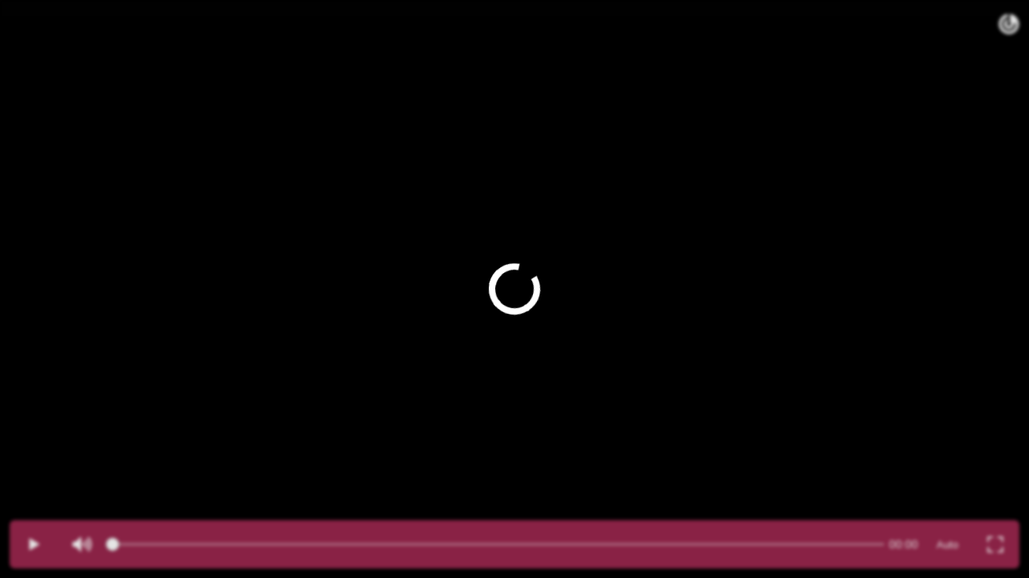

--- FILE ---
content_type: text/html; charset=utf-8
request_url: https://player.kanal-o.ru/p/30246?skin=channelO
body_size: 479
content:
<html>
	<head>
			<meta http-equiv="X-UA-Compatible" content="IE=Edge">
			<meta name="viewport" content="width=device-width, initial-scale=1, maximum-scale=1">
			<meta http-equiv="Content-Type" content="text/html; charset=utf-8">
			<link rel="shortcut icon" href=/assets/metalink/ct.png type="image/png">
			<link rel="apple-touch-icon" sizes="180x180" href=/assets/metalink/apple-touch-icon.png>
			<link rel="icon" type="image/png" sizes="32x32" href=/assets/metalink/favicon-32x32.png>
			<link rel="icon" type="image/png" sizes="16x16" href=/assets/metalink/favicon-16x16.png>
			<link rel="manifest" href=/assets/metalink/site.webmanifest>
			<link type="text/plain" rel="author" href=/assets/metalink/humans.txt />
			<title>30246</title>
	</head>
	<body style="margin:0">
		<div style="aspect-ratio: 16 / 9">
			<script
				type="module"
				id="pkvsVP3FScript"
				data-videoid="30246"
				data-skin="channelO"
				data-controls="&lt;nil&gt;"
				data-loop="&lt;nil&gt;"
				data-autoplay="&lt;nil&gt;"
				data-withoutAd="&lt;nil&gt;"
				data-baseQuality="&lt;nil&gt;"
				src=/assets/newPlayer/index.js>
			</script>
		</div>
	</body>
</html>


--- FILE ---
content_type: text/javascript; charset=utf-8
request_url: https://player.kanal-o.ru/assets/newPlayer/js/NotAdWidget.299620e3.js
body_size: 159
content:
import{r as e,i,j as o,a,V as r,A as x,s as n,$ as u,b as w,c as A}from"../index.js";const c=e.memo(()=>{const[t,s,d]=i([u,w,A]);return!t||d?null:o.jsx("div",{children:(s==null?void 0:s.sid)===a.VIDEO_NOW?o.jsx(r,{}):o.jsx(x,{next:n})})});export{c as default};
